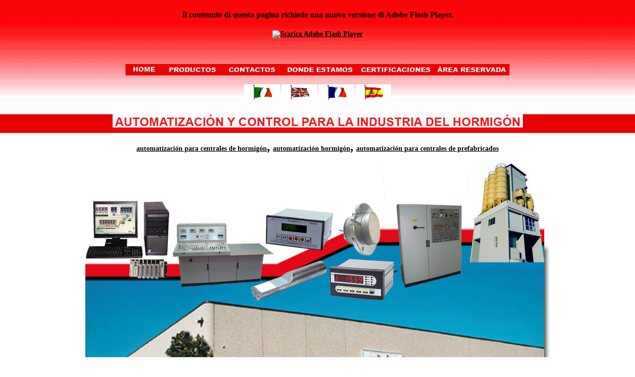

--- FILE ---
content_type: text/html
request_url: http://onyma.it/index_es.html
body_size: 2818
content:
<!DOCTYPE html PUBLIC "-//W3C//DTD XHTML 1.0 Transitional//EN" "http://www.w3.org/TR/xhtml1/DTD/xhtml1-transitional.dtd">
<html xmlns="http://www.w3.org/1999/xhtml">
<head>

	<title>ONYMA, automatización para centrales de hormigón, automatización hormigón, automatización para centrales de prefabricados, sondas de humedad, sondas capacitivas.</title>
	<meta name=description content="AUTOMATIZACIÓN Y CONTROL PARA LA INDUSTRIA DEL HORMIGÓN">
	<meta name=keywords content="automatización para centrales de hormigón, automatización hormigón, automatización para centrales de prefabricados, sondas de humedad, sondas capacitivas, sondas microondas, higrométro">

        <meta http-equiv="Content-type" content="text/html; charset=ISO-8859-1"/>

<style type="text/css">
body {
	background-image: url(sf.jpg);
	background-repeat: repeat-x;
	text-align: center;
	font-weight: bold;
	background-color: #FFF;
}
.TITOLO2 {
	font-family: Georgia, Times New Roman, Times, serif;
	font-size: 24px;
	color: #F00;
}
.titolo {	text-align: justify;
	background-color: #FFF;
	color: #000;
}
.TITOLO2 {
	font-family: Georgia, "Times New Roman", Times, serif;
}
.TITOLO2 {
	font-size: 26px;
	font-family: Arial, Helvetica, sans-serif;
}
.titolo {
	font-family: Arial, Helvetica, sans-serif;
	font-size: 14px;
	text-align: justify;
}
.titolo {
	font-weight: normal;
	font-family: Arial;
	text-align: center;
}
.titolo {
	text-align: justify;
	background-color: #FFF;
	vertical-align: top;
}
body,td,th {
	color: #000;
	border-top-color: #F00;
	border-right-color: #F00;
	border-bottom-color: #F00;
	border-left-color: #F00;
	background-color: #FFF;
}
.titolo1 {text-align: justify;
	background-color: #FFF;
	color: #000;
}

h1 {

        font-family: Georgia, Times New Roman, Times, serif;
        font-size: 24px;
        color: #F00;

}

a {

        color: black;
        font-weight: bold;
        font-size: 14px;
}

</style>
<script src="Scripts/swfobject_modified.js" type="text/javascript"></script>
<script type="text/javascript">
function MM_preloadImages() { //v3.0
  var d=document; if(d.images){ if(!d.MM_p) d.MM_p=new Array();
    var i,j=d.MM_p.length,a=MM_preloadImages.arguments; for(i=0; i<a.length; i++)
    if (a[i].indexOf("#")!=0){ d.MM_p[j]=new Image; d.MM_p[j++].src=a[i];}}
}
function MM_swapImgRestore() { //v3.0
  var i,x,a=document.MM_sr; for(i=0;a&&i<a.length&&(x=a[i])&&x.oSrc;i++) x.src=x.oSrc;
}
function MM_findObj(n, d) { //v4.01
  var p,i,x;  if(!d) d=document; if((p=n.indexOf("?"))>0&&parent.frames.length) {
    d=parent.frames[n.substring(p+1)].document; n=n.substring(0,p);}
  if(!(x=d[n])&&d.all) x=d.all[n]; for (i=0;!x&&i<d.forms.length;i++) x=d.forms[i][n];
  for(i=0;!x&&d.layers&&i<d.layers.length;i++) x=MM_findObj(n,d.layers[i].document);
  if(!x && d.getElementById) x=d.getElementById(n); return x;
}

function MM_swapImage() { //v3.0
  var i,j=0,x,a=MM_swapImage.arguments; document.MM_sr=new Array; for(i=0;i<(a.length-2);i+=3)
   if ((x=MM_findObj(a[i]))!=null){document.MM_sr[j++]=x; if(!x.oSrc) x.oSrc=x.src; x.src=a[i+2];}
}
</script>
</head>

<body onload="MM_preloadImages('prodotti_up_es.jpg','contatti_up_es.jpg','dove_up_es.jpg','certificati__up_es.jpg','area_up_es.jpg')">
<p> 
  <object classid="clsid:D27CDB6E-AE6D-11cf-96B8-444553540000" width="925" height="199" id="FlashID" title="banner">
    <param name="movie" value="banner.swf" />
    <param name="quality" value="high" />
    <param name="wmode" value="opaque" />
    <param name="swfversion" value="6.0.65.0" />
    <!-- Questo tag param fa in modo che agli utenti con Flash Player 6.0 r65 e versioni successive venga richiesto di scaricare l'ultima versione di Flash Player. Eliminatelo se non volete visualizzare la richiesta agli utenti. -->
    <param name="expressinstall" value="Scripts/expressInstall.swf" />
    <!-- Il tag object successivo Ã¨ per i browser diversi da IE. Utilizzate IECC per nasconderlo in IE. -->
    <!--[if !IE]>-->
    <object type="application/x-shockwave-flash" data="banner.swf" width="925" height="199">
      <!--<![endif]-->
      <param name="quality" value="high" />
      <param name="wmode" value="opaque" />
      <param name="swfversion" value="6.0.65.0" />
      <param name="expressinstall" value="Scripts/expressInstall.swf" />
      <!-- Il browser visualizza il seguente contenuto alternativo per gli utenti che utilizzano Flash Player 6.0 e versioni precedenti. -->
      <div>
        <h4>Il contenuto di questa pagina richiede una nuova versione di Adobe Flash Player.</h4>
        <p><a href="http://www.adobe.com/go/getflashplayer"><img src="http://www.adobe.com/images/shared/download_buttons/get_flash_player.gif" alt="Scarica Adobe Flash Player" width="112" height="33" /></a></p>
      </div>
      <!--[if !IE]>-->
    </object>
    <!--<![endif]--></object>
  <br />
  <br />
<a href="index_es.html" target="_parent" onmouseover="MM_swapImage('home3','','home_up.jpg',0)" onmouseout="MM_swapImgRestore()"><img src="home.jpg" name="home3" width="75" height="23" border="0" id="home3" /></a><a href="prodotti_es.html" target="_parent" onmouseover="MM_swapImage('prodotti','','prodotti_up_es.jpg',1)" onmouseout="MM_swapImgRestore()"><img src="prodotti_es.jpg" name="prodotti" width="120" height="23" border="0" id="prodotti" /></a><a href="contatti_es.html" target="_parent" onmouseover="MM_swapImage('contatti','','contatti_up_es.jpg',1)" onmouseout="MM_swapImgRestore()"><img src="contatti_es.jpg" name="contatti" width="120" height="23" border="0" id="contatti" /></a><a href="dove_es.html" target="_parent" onmouseover="MM_swapImage('dove','','dove_up_es.jpg',1)" onmouseout="MM_swapImgRestore()"><img src="dove_es.jpg" name="dove" width="153" height="23" border="0" id="dove" /></a><a href="certificati_es.html" target="_parent" onmouseover="MM_swapImage('certificati','','certificati__up_es.jpg',1)" onmouseout="MM_swapImgRestore()"><img src="certificati_es.jpg" name="certificati" width="153" height="23" border="0" id="certificati" /></a><a href="http://www.onyma.it/supporto/" target="_parent" onmouseover="MM_swapImage('area','','area_up_es.jpg',1)" onmouseout="MM_swapImgRestore()"><img src="area_es.jpg" name="area" width="153" height="23" border="0" id="area" /></a></p>
<table width="300" border="0" align="center">
  <tr>
    <td width="71"><div align="center"><a href="index.html" target="_parent"><img src="B_italia.gif" alt="" width="40" height="30" border="0" /></a></div></td>
    <td width="71"><div align="center"><a href="index_en.html" target="_parent"><img src="B_regno unito.gif" alt="" width="40" height="30" border="0" /></a></div></td>
    <td width="71"><div align="center"><a href="index_fr.html" target="_parent"><img src="B_francia.gif" alt="" width="40" height="30" border="0" /></a></div></td>
    <td width="69"><div align="center"><a href="index_es.html" target="_parent"><img src="B_spagna.gif" alt="" width="40" height="30" border="0" /></a></div></td>
  </tr>
</table>
<p class="TITOLO2"><img src="slogan_es.jpg" width="827" height="27" alt="" /></p>

<h2>

        <a href="http://www.onyma.it/prodotti_es.html">automatización para centrales de hormigón</a>,
        <a href="http://www.onyma.it/prodotti_es.html">automatización hormigón</a>,
        <a href="http://www.onyma.it/prodotti_es.html">automatización para centrales de prefabricados</a>


</h2>

<p><img src="capannone.jpg" width="937" height="715" alt="" /></p>
<table width="929" height="262" border="0" align="center">
  <tr>
    <td width="923" height="258" align="center" valign="top" bgcolor="#FFFFFF" class="titolo"><img src="txt_es.jpg" width="923" height="171" alt="" /></td>
  </tr>
</table>
<img src="indirizzo.gif" width="937" height="38" alt="" /><br />

<center>
        (c) 2012 ONYMA - http://www.onyma.it -
        <a href="http://www.onyma.it/prodotti_es.html">automatización para centrales de hormigón</a>,
        <a href="http://www.onyma.it/prodotti_es.html">automatización hormigón</a>,
        <a href="http://www.onyma.it/prodotti_es.html">automatización para centrales de prefabricados</a> 
</center>

<script type="text/javascript">
swfobject.registerObject("FlashID");
</script>
</body>
</html>
